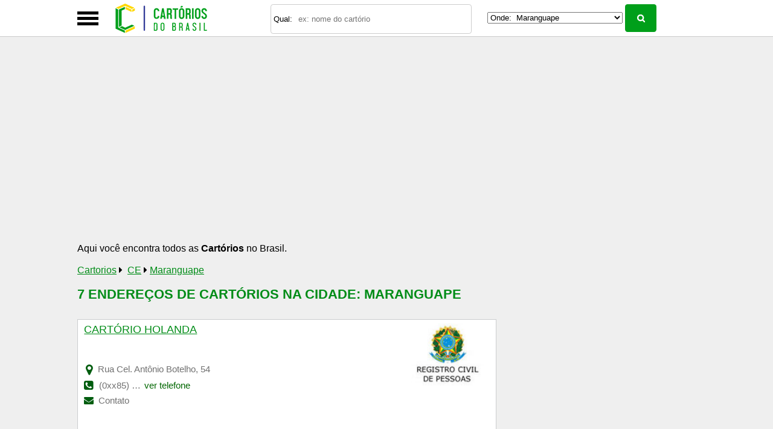

--- FILE ---
content_type: text/html; charset=utf-8
request_url: https://www.google.com/recaptcha/api2/aframe
body_size: 268
content:
<!DOCTYPE HTML><html><head><meta http-equiv="content-type" content="text/html; charset=UTF-8"></head><body><script nonce="Qd3bDwmj51u8C8PTWXmo-Q">/** Anti-fraud and anti-abuse applications only. See google.com/recaptcha */ try{var clients={'sodar':'https://pagead2.googlesyndication.com/pagead/sodar?'};window.addEventListener("message",function(a){try{if(a.source===window.parent){var b=JSON.parse(a.data);var c=clients[b['id']];if(c){var d=document.createElement('img');d.src=c+b['params']+'&rc='+(localStorage.getItem("rc::a")?sessionStorage.getItem("rc::b"):"");window.document.body.appendChild(d);sessionStorage.setItem("rc::e",parseInt(sessionStorage.getItem("rc::e")||0)+1);localStorage.setItem("rc::h",'1769726375046');}}}catch(b){}});window.parent.postMessage("_grecaptcha_ready", "*");}catch(b){}</script></body></html>

--- FILE ---
content_type: text/css
request_url: https://www.cartoriosdobrasil.org/src/jquery.tagger.css
body_size: 709
content:
.tagger {
  background-color: #fff;
    border: 0 none;
    border-radius: 0.3125em;
    float: left;
    margin: 0 1% 0 0;
    min-height: 2em;
    padding-left: 0.5em;
    text-align: left;
    width: 80%;
}
/*.tagger.focus {
  outline: auto 5px #69CAE8;
}*/
.tagger-readonly {
  background-color: #ebebeb;
  cursor: default;
}
.tagger * {
  cursor: default;
}

.tagger .clearer {
  clear: both;
  height: 0;
  width: 0;
  line-height: 0;
  margin: 0;
  padding: 0;
  font-size: 0;
}

.tagger .tagger-buttons {
  display: block;
  float: right;
}



.tagger .droparrow {
  display: block;
  float: left;
  cursor: pointer;
  padding: 7px 4px 9px 4px;
  width: 7px;
}

.tagger .droparrow img {
  display: block;
}

.tagger .droparrow:focus {
  background: #cee4f2;
}

.tagger .search {
  display: block;
  float: left;
  padding: 10px 4px 1px 4px;
  width: 16px;
}

.tagger .tag {
  position:absolute;
  top:8px;
  left:40px;
  font-size: 14px;

  /*display: block;
  float: left;
  width: auto;
  background-color: #f6f9fa;
  border: 1px solid #aaa;
  border-radius: 3px;
  padding: 0 35px;
  margin: 0 1px 1px 0;
  white-space: nowrap;*/
}

.tagger .tag.freetext {
  border-style: dashed;
}

.tagger .tag-single.freetext {
  border-style: none;
}

.tagger .tag-single {
  background-color: transparent;
  border: none;
}

.tagger .tag-readonly {
  color: #545454;
}

.tagger .tag .removetag {
  padding: 5px 0 0 3px;
}

.tagger .removetag-single {
  display: block;
  float: left;
  padding: 14px 3px 5px 3px;
  border-right: 1px solid #aaa;
  line-height: 0px;
  font-size: 0pt;
  height:12px;
}

.tagger .hittarget, .tagger .hittarget * {
  cursor: pointer;
}

.tagger .intxt {
  display: inline-block;
  float: left;
  font: inherit;
  border: none;
  outline: none;
  cursor: text;
  margin: 0 0 1px 4px;
  padding: 0px;

	-webkit-transition: opacity 250ms linear 0s;
	-moz-transition: opacity 250ms linear 0s;
	-o-transition: opacity 250ms linear 0s;
	transition: opacity 250ms linear 0s;
}

.filterCleared {
  opacity: 0;
}

.tagger .filtertxt {
  display: inline-block;
	/*font: inherit;
	cursor: text;
	margin: 2px 0 2px 2px;
	width: 99%;*/
	margin:2% 1%;
	background-color: #fff;
	border: 1px solid #ccc;
	border-radius: 0.3125em;
	min-height: 2.2em;
	padding-left: 0.5em;
	text-align: left;
	width:93%;
}

.tagger .hiddenInputSpan {
  position: absolute;
  top: -9999px;
  left: -9999px;
  width: auto;
  white-space: nowrap;
}

.tagger .suggestions {
  display: none;
  float: left;
  margin-left: -2px;
  position: absolute;
  background-color: #fff;
  max-height: 200px;
  _height: expression( this.scrollHeight > 200 ? "200px" : "auto" );
  overflow: auto;
  overflow-x: hidden;
  border: 1px solid #aaa;
  z-index: 9999;
}

.tagger .suggestions ul {
  list-style-type: none;
  margin: 0;
  padding: 0;
}

.tagger .suggestions ul li {
  cursor: pointer;
  background-color: #fff;
  padding: 3px;
  width: 100%;
  line-height:2em;
}
.tagger .suggestions ul li * {
  cursor: pointer;
}
.tagger .suggestions ul li:nth-child(odd) {
  background-color: #f6f9fa;
}
.tagger .suggestions ul li.focus {
  background-color: #cee4f2;
}
.tagger .suggestions ul .extra {
  color: #777;
  font-style: italic;
}
.tagger .suggestions ul li.missing,
.tagger .suggestions ul li.message,
.tagger .suggestions ul li.limited {
  cursor: default;
  text-align: center;
}
.tagger .suggestions ul li.disabled {
  cursor: default;
  background-color: #eee !important;
}
.tagger .suggestions ul li.message.error {
  color: #F00;
  font-style: italic;
  text-align: center;
  cursor: default;
}

.tagger .suggestions ul li.addfreetext {
  text-align: center;
  background-color: #F1F9E5;
}

.tagger .suggestions ul li.addfreetext.focus {
  background-color: #c9f9c6;
}

--- FILE ---
content_type: image/svg+xml
request_url: https://www.cartoriosdobrasil.org/img/wordpress.svg
body_size: 130
content:
<svg xmlns="http://www.w3.org/2000/svg" width="2500" height="2500" viewBox="8.399 8.4 51.2 51.2"><path fill="#ffffff" d="M34 59.6C19.813 59.6 8.293 48.293 8.4 34 8.507 19.707 19.28 8.4 34 8.4c14.721 0 25.6 11.52 25.6 25.6S48.187 59.6 34 59.6zm7.573-3.947l-7.253-19.52-6.827 19.947c5.014 1.174 8.427 1.493 14.08-.427zm-17.706-1.066l-10.88-29.76c-1.494 3.2-1.813 5.867-2.027 9.173.107 8.746 5.013 16.746 12.907 20.587zM56.934 34c.106-5.653-2.453-10.133-2.667-10.773.214 4.374-.427 6.613-1.173 9.067l-7.467 21.44C55.014 48.08 56.826 39.653 57.04 34h-.106zm-23.68-.96l-3.627-9.92-2.667-.213c-1.066-.747-.427-1.92.32-1.92 4.8.32 7.466.32 12.267 0 1.174 0 1.493 1.707.106 1.92l-2.56.213 8.319 24.533 3.946-13.44c.214-5.866-1.387-6.506-3.52-10.773-1.707-3.307.107-6.507 3.414-6.613-2.668-2.56-8.107-5.76-15.254-5.867s-14.72 3.52-19.2 10.347l7.894-.213c.96.427.533 1.813 0 1.92l-2.773.213 8.32 24.96 5.015-15.147z"/></svg>

--- FILE ---
content_type: text/javascript
request_url: https://www.cartoriosdobrasil.org/js/pesquisa.js
body_size: -145
content:
	var cabecalho = document.querySelector('#headertop');
    var pesquisa = document.querySelector('#divfrmbusca');
    var menu = document.querySelector('#divmenumobile');
    var botao = document.querySelector('.chama-pesquisa');
    var conteudo = document.querySelector('#divconteudoleft');

botao.addEventListener('click', function(){

    cabecalho.classList.toggle('aumenta-cabecalo');
    pesquisa.classList.toggle('mostra-pesquisa');
    menu.classList.toggle('desce-menu');
    conteudo.classList.toggle('desce-conteudo');
	botao.innerHTML = cabecalho.classList.contains('aumenta-cabecalo') ? '<i class=\"fa fa-close\"></i>' : '<i class=\"fa fa-search\"></i>';
});